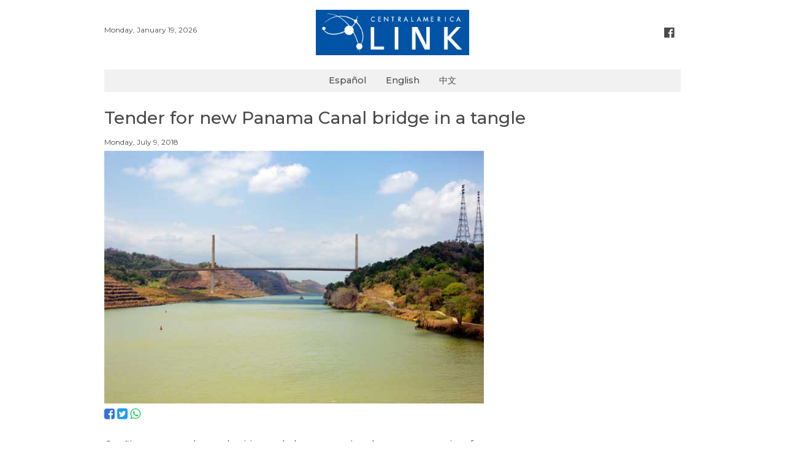

--- FILE ---
content_type: text/html; charset=UTF-8
request_url: https://www.centralamericalink.com/news/tender-for-new-panama-canal-bridge-in-a-tangle
body_size: 2278
content:
<!DOCTYPE html>
<html lang="en">
<head>
    <meta charset="utf-8">

    <meta name="viewport" content="width=device-width, initial-scale=1, user-scalable=no">
    <meta name="robots" content="index, follow">

        <meta name="twitter:site"              content="http://www.centralamericalink.com/news/tender-for-new-panama-canal-bridge-in-a-tangle">
    <meta name="twitter:card"              content="summary">
    <meta name="twitter:title"             content="Tender for new Panama Canal bridge in a tangle">
    <meta name="twitter:description"       content="Lea más en centralamericalink.com">
    <meta name="twitter:image"             content="https://www.centralamericalink.com/storage/images/2018/07/09/201807091335300.puente-panama2.jpg">

    <meta property="og:url"                content="http://www.centralamericalink.com/news/tender-for-new-panama-canal-bridge-in-a-tangle">
    <meta property="og:type"               content="article">
    <meta property="og:title"              content="Tender for new Panama Canal bridge in a tangle">
    <meta property="og:description"        content="Lea más en centralamericalink.com">
    <meta property="og:image"              content="https://www.centralamericalink.com/storage/images/2018/07/09/201807091335300.puente-panama2.jpg">

    <meta name="description" content="
	The winning bid was the $1.41 billion of a consortium of China Harbour Engineering and China Communications Construction Company.
">
    <title>Tender for new Panama Canal bridge in a tangle</title>
    
    <link rel="amphtml" href="https://www.centralamericalink.com/news/tender-for-new-panama-canal-bridge-in-a-tangle/amp">

    <link rel="canonical" href="https://www.centralamericalink.com/news/tender-for-new-panama-canal-bridge-in-a-tangle">
    <link rel="alternate" href="https://www.centralamericalink.com/news/tender-for-new-panama-canal-bridge-in-a-tangle" hreflang="en">

    <link rel="shortcut icon" href="https://www.centralamericalink.com/favicon.ico">
    <link rel="stylesheet" href="/css/app.css?id=6dda308b7b3c5cdd4fbb">

</head>
<body>
    <div id="app">
       
        <header class="section">
            <div class="container">

                <div class="columns is-gapless">
                    <div class="column has-text-left is-hidden-touch">
                        <br>
                        <nav class="breadcrumb is-marginless">
                            <ul>
                                <li> <p class="is-size-7"> Monday, January 19, 2026 </p></li>
                            </ul>
                        </nav>
                    </div>

                    <div class="column has-text-centered">
                        <p class="is-hidden-desktop is-size-7"> Monday, January 19, 2026 </p>
                        <a title="Logo" href="https://www.centralamericalink.com/es"> <img src="https://www.centralamericalink.com/img/logo.png" width="250" alt="Logo Central America Link"> </a>
                    </div>

                    <div class="column has-text-right is-hidden-touch">
                        <br>
                        <nav class="breadcrumb is-right is-marginless">
                            <ul>
                                <li><a title="Facebook" class="has-text-grey-dark" href="https://www.facebook.com/centralamericalinkcom" target="_blank"> <i class="fa fa-facebook-official fa-lg has-text-grey-dark" aria-hidden="true"></i> </a></li>
                            </ul>
                        </nav>
                    </div>
                </div>
                
            </div>
        </header>

        <nav class="navbar">
            <div class="container" style="background-color: #f1f1f1;">
                <div class="navbar-brand" style="margin: auto;">
                    <a class="navbar-item is-size-6 has-text-weight-semibold" href="https://www.centralamericalink.com/es">Español</a>
                    <a class="navbar-item is-size-6 has-text-weight-semibold" href="https://www.centralamericalink.com/en">English</a>
                    <a class="navbar-item is-size-6 has-text-weight-semibold" href="https://www.centralamericalink.com/zh">中文</a>
                </div>
            </div>
        </nav>

        <section class="section">
    <div class="container">

                    <article>
                <p class="is-size-5 padding-bottom-1"></p>
                <h1 class="is-size-3 has-text-weight-semibold padding-bottom-1">Tender for new Panama Canal bridge in a tangle</h1>
                <p class="is-size-5 padding-bottom-1"></p>
                <p class="is-size-7 padding-bottom-1">  Monday, July 9, 2018</p>

                <div class="columns">
                    <div class="column is-8">

                        <figure>
                            <a href="https://www.centralamericalink.com/news/tender-for-new-panama-canal-bridge-in-a-tangle">
                                <img src="https://www.centralamericalink.com/storage/images/2018/07/09/201807091335300.puente-panama2.jpg" alt="">
                            </a>

                            <figcaption class="is-size-7 is-hidden"></figcaption>
                        </figure>

                        <p>
                            <a title="Facebook" target="_blank" href="https://www.facebook.com/sharer.php?u=http://www.centralamericalink.com/news/tender-for-new-panama-canal-bridge-in-a-tangle"> <i class="fa fa-facebook-square is-size-4 has-text-link" aria-hidden="true"></i> </a>
                            <a title="Twitter" target="_blank" href="https://twitter.com/share?url=http://www.centralamericalink.com/news/tender-for-new-panama-canal-bridge-in-a-tangle"> <i class="fa fa-twitter-square is-size-4 has-text-info" aria-hidden="true"></i> </a>
                            <a title="Whatsapp" target="_blank" href="https://wa.me/?text=http://www.centralamericalink.com/news/tender-for-new-panama-canal-bridge-in-a-tangle" class="is-hidden-agent"> <i class="fa fa-whatsapp is-size-4 has-text-success" aria-hidden="true"></i> </a>
                        </p> <br>

                                                    <div class="has-text-justified is-size-5 is-content">
                                <p>
	Conflicts among the authorities and the companies that are competing for the fourth bridge over the Panama Canal are increasingly embroiled.<br />
	<br />
	In the latest development, the consortium of Italy&#39;s <strong><a href="http://www.astaldi.com/" target="_blank">Astaldi</a></strong> and <strong><a href="http://www.daelim.es/" target="_blank">Daelim</a></strong> of Korea has lodged protests because its $1.21 billion bid was wrongly described as &quot;too risky&quot;.<br />
	<br />
	The winning bid was the $1.41 billion of a consortium of <strong><a href="http://www.chec.bj.cn/tabid/40/" target="_blank">China Harbour Engineering</a></strong> and <a href="https://en.wikipedia.org/wiki/China_Communications_Construction" target="_blank"><strong>China Communications Construction Company</strong></a>.</p>

                            </div>
                        
                    </div>
                </div>

            </article>
        
    </div>
</section> <br>
       
        <footer>
            <div class="container">
                <hr> <p class="is-size-7 has-text-centered"><span class="has-text-weight-bold">© 2019 República Media Group </span> all rights reserved. <span class="has-text-weight-bold">For more information</span> (506) 4083-5000. <a href="/cdn-cgi/l/email-protection#4d3a282f202c3e39283f0d212c3f283d382f21242e2c63232839"><span class="__cf_email__" data-cfemail="9becfef9f6fae8effee9dbf7fae9feebeef9f7f2f8fab5f5feef">[email&#160;protected]</span>.</a></p>
            </div>
        </footer> <br>
       
    </div>

                <script data-cfasync="false" src="/cdn-cgi/scripts/5c5dd728/cloudflare-static/email-decode.min.js"></script><script type="application/ld+json"> 
        {
            "@context": "http://schema.org",
            "@type": "NewsArticle",
            "mainEntityOfPage": {
                "@type": "WebPage",
                "@id": "http://www.centralamericalink.com/news/tender-for-new-panama-canal-bridge-in-a-tangle"
            },
            "headline": "Tender for new Panama Canal bridge in a tangle",
            "datePublished": "2018-07-09 00:00:00-06",
            "dateModified": "2018-07-09 00:00:00-06",
            "description": "
	The winning bid was the $1.41 billion of a consortium of China Harbour Engineering and China Communications Construction Company.
"
            "publisher": {
                "@type": "Organization",
                "name": "La República",
                "logo": {
                    "@type": "ImageObject",
                    "url": "http://www.centralamericalink.com/img/logo.png"
                }
            },
            "image": {
                "@type": "ImageObject",
                "url": ""
            }
        }
        </script>
    
    <script src="/js/app.js?id=ca9a2f31d85afcd0a686"></script>

    
    <script async src="https://www.googletagmanager.com/gtag/js?id=UA-2823537-6"></script>
    <script>
        window.dataLayer = window.dataLayer || [];
        function gtag(){dataLayer.push(arguments);}
        gtag('js', new Date());

        gtag('config', 'UA-2823537-6');
    </script>

<script defer src="https://static.cloudflareinsights.com/beacon.min.js/vcd15cbe7772f49c399c6a5babf22c1241717689176015" integrity="sha512-ZpsOmlRQV6y907TI0dKBHq9Md29nnaEIPlkf84rnaERnq6zvWvPUqr2ft8M1aS28oN72PdrCzSjY4U6VaAw1EQ==" data-cf-beacon='{"version":"2024.11.0","token":"243093fe56a34230b1d2456c04207004","r":1,"server_timing":{"name":{"cfCacheStatus":true,"cfEdge":true,"cfExtPri":true,"cfL4":true,"cfOrigin":true,"cfSpeedBrain":true},"location_startswith":null}}' crossorigin="anonymous"></script>
</body>
</html>
